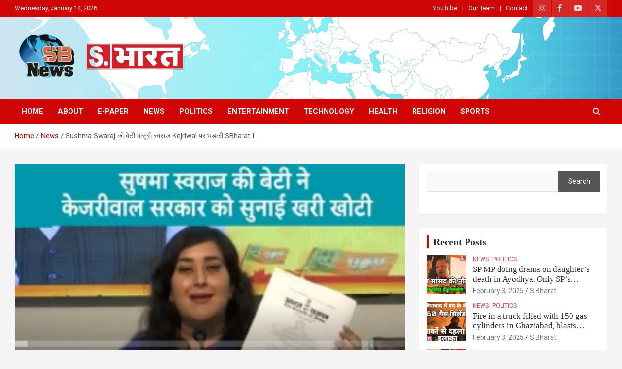

--- FILE ---
content_type: text/html; charset=UTF-8
request_url: https://sakriyabharat.com/sushma-swaraj-%E0%A4%95%E0%A5%80-%E0%A4%AC%E0%A5%87%E0%A4%9F%E0%A5%80-%E0%A4%AC%E0%A4%BE%E0%A4%82%E0%A4%B8%E0%A5%82%E0%A4%B0%E0%A5%80-%E0%A4%B8%E0%A5%8D%E0%A4%B5%E0%A4%B0%E0%A4%BE%E0%A4%9C-kejriwal/
body_size: 17684
content:
<!doctype html>
<html lang="en-US">
<head>
	<meta charset="UTF-8">
	<meta name="viewport" content="width=device-width, initial-scale=1, shrink-to-fit=no">
	<link rel="profile" href="https://gmpg.org/xfn/11">

	<title>Sushma Swaraj की बेटी बांसूरी स्वराज Kejriwal पर भड़की SBharat I &#8211; Sakriya Bharat</title>
<meta name='robots' content='max-image-preview:large' />
<link rel='dns-prefetch' href='//www.googletagmanager.com' />
<link rel='dns-prefetch' href='//fonts.googleapis.com' />
<link rel="alternate" type="application/rss+xml" title="Sakriya Bharat &raquo; Feed" href="https://sakriyabharat.com/feed/" />
<link rel="alternate" type="application/rss+xml" title="Sakriya Bharat &raquo; Comments Feed" href="https://sakriyabharat.com/comments/feed/" />
<link rel="alternate" type="application/rss+xml" title="Sakriya Bharat &raquo; Sushma Swaraj की बेटी बांसूरी स्वराज Kejriwal पर भड़की SBharat I Comments Feed" href="https://sakriyabharat.com/sushma-swaraj-%e0%a4%95%e0%a5%80-%e0%a4%ac%e0%a5%87%e0%a4%9f%e0%a5%80-%e0%a4%ac%e0%a4%be%e0%a4%82%e0%a4%b8%e0%a5%82%e0%a4%b0%e0%a5%80-%e0%a4%b8%e0%a5%8d%e0%a4%b5%e0%a4%b0%e0%a4%be%e0%a4%9c-kejriwal/feed/" />
<link rel="alternate" title="oEmbed (JSON)" type="application/json+oembed" href="https://sakriyabharat.com/wp-json/oembed/1.0/embed?url=https%3A%2F%2Fsakriyabharat.com%2Fsushma-swaraj-%25e0%25a4%2595%25e0%25a5%2580-%25e0%25a4%25ac%25e0%25a5%2587%25e0%25a4%259f%25e0%25a5%2580-%25e0%25a4%25ac%25e0%25a4%25be%25e0%25a4%2582%25e0%25a4%25b8%25e0%25a5%2582%25e0%25a4%25b0%25e0%25a5%2580-%25e0%25a4%25b8%25e0%25a5%258d%25e0%25a4%25b5%25e0%25a4%25b0%25e0%25a4%25be%25e0%25a4%259c-kejriwal%2F" />
<link rel="alternate" title="oEmbed (XML)" type="text/xml+oembed" href="https://sakriyabharat.com/wp-json/oembed/1.0/embed?url=https%3A%2F%2Fsakriyabharat.com%2Fsushma-swaraj-%25e0%25a4%2595%25e0%25a5%2580-%25e0%25a4%25ac%25e0%25a5%2587%25e0%25a4%259f%25e0%25a5%2580-%25e0%25a4%25ac%25e0%25a4%25be%25e0%25a4%2582%25e0%25a4%25b8%25e0%25a5%2582%25e0%25a4%25b0%25e0%25a5%2580-%25e0%25a4%25b8%25e0%25a5%258d%25e0%25a4%25b5%25e0%25a4%25b0%25e0%25a4%25be%25e0%25a4%259c-kejriwal%2F&#038;format=xml" />
<style id='wp-img-auto-sizes-contain-inline-css' type='text/css'>
img:is([sizes=auto i],[sizes^="auto," i]){contain-intrinsic-size:3000px 1500px}
/*# sourceURL=wp-img-auto-sizes-contain-inline-css */
</style>

<style id='wp-emoji-styles-inline-css' type='text/css'>

	img.wp-smiley, img.emoji {
		display: inline !important;
		border: none !important;
		box-shadow: none !important;
		height: 1em !important;
		width: 1em !important;
		margin: 0 0.07em !important;
		vertical-align: -0.1em !important;
		background: none !important;
		padding: 0 !important;
	}
/*# sourceURL=wp-emoji-styles-inline-css */
</style>
<link rel='stylesheet' id='wp-block-library-css' href='https://sakriyabharat.com/wp-includes/css/dist/block-library/style.min.css?ver=6.9' type='text/css' media='all' />
<style id='classic-theme-styles-inline-css' type='text/css'>
/*! This file is auto-generated */
.wp-block-button__link{color:#fff;background-color:#32373c;border-radius:9999px;box-shadow:none;text-decoration:none;padding:calc(.667em + 2px) calc(1.333em + 2px);font-size:1.125em}.wp-block-file__button{background:#32373c;color:#fff;text-decoration:none}
/*# sourceURL=/wp-includes/css/classic-themes.min.css */
</style>
<style id='global-styles-inline-css' type='text/css'>
:root{--wp--preset--aspect-ratio--square: 1;--wp--preset--aspect-ratio--4-3: 4/3;--wp--preset--aspect-ratio--3-4: 3/4;--wp--preset--aspect-ratio--3-2: 3/2;--wp--preset--aspect-ratio--2-3: 2/3;--wp--preset--aspect-ratio--16-9: 16/9;--wp--preset--aspect-ratio--9-16: 9/16;--wp--preset--color--black: #000000;--wp--preset--color--cyan-bluish-gray: #abb8c3;--wp--preset--color--white: #ffffff;--wp--preset--color--pale-pink: #f78da7;--wp--preset--color--vivid-red: #cf2e2e;--wp--preset--color--luminous-vivid-orange: #ff6900;--wp--preset--color--luminous-vivid-amber: #fcb900;--wp--preset--color--light-green-cyan: #7bdcb5;--wp--preset--color--vivid-green-cyan: #00d084;--wp--preset--color--pale-cyan-blue: #8ed1fc;--wp--preset--color--vivid-cyan-blue: #0693e3;--wp--preset--color--vivid-purple: #9b51e0;--wp--preset--gradient--vivid-cyan-blue-to-vivid-purple: linear-gradient(135deg,rgb(6,147,227) 0%,rgb(155,81,224) 100%);--wp--preset--gradient--light-green-cyan-to-vivid-green-cyan: linear-gradient(135deg,rgb(122,220,180) 0%,rgb(0,208,130) 100%);--wp--preset--gradient--luminous-vivid-amber-to-luminous-vivid-orange: linear-gradient(135deg,rgb(252,185,0) 0%,rgb(255,105,0) 100%);--wp--preset--gradient--luminous-vivid-orange-to-vivid-red: linear-gradient(135deg,rgb(255,105,0) 0%,rgb(207,46,46) 100%);--wp--preset--gradient--very-light-gray-to-cyan-bluish-gray: linear-gradient(135deg,rgb(238,238,238) 0%,rgb(169,184,195) 100%);--wp--preset--gradient--cool-to-warm-spectrum: linear-gradient(135deg,rgb(74,234,220) 0%,rgb(151,120,209) 20%,rgb(207,42,186) 40%,rgb(238,44,130) 60%,rgb(251,105,98) 80%,rgb(254,248,76) 100%);--wp--preset--gradient--blush-light-purple: linear-gradient(135deg,rgb(255,206,236) 0%,rgb(152,150,240) 100%);--wp--preset--gradient--blush-bordeaux: linear-gradient(135deg,rgb(254,205,165) 0%,rgb(254,45,45) 50%,rgb(107,0,62) 100%);--wp--preset--gradient--luminous-dusk: linear-gradient(135deg,rgb(255,203,112) 0%,rgb(199,81,192) 50%,rgb(65,88,208) 100%);--wp--preset--gradient--pale-ocean: linear-gradient(135deg,rgb(255,245,203) 0%,rgb(182,227,212) 50%,rgb(51,167,181) 100%);--wp--preset--gradient--electric-grass: linear-gradient(135deg,rgb(202,248,128) 0%,rgb(113,206,126) 100%);--wp--preset--gradient--midnight: linear-gradient(135deg,rgb(2,3,129) 0%,rgb(40,116,252) 100%);--wp--preset--font-size--small: 13px;--wp--preset--font-size--medium: 20px;--wp--preset--font-size--large: 36px;--wp--preset--font-size--x-large: 42px;--wp--preset--spacing--20: 0.44rem;--wp--preset--spacing--30: 0.67rem;--wp--preset--spacing--40: 1rem;--wp--preset--spacing--50: 1.5rem;--wp--preset--spacing--60: 2.25rem;--wp--preset--spacing--70: 3.38rem;--wp--preset--spacing--80: 5.06rem;--wp--preset--shadow--natural: 6px 6px 9px rgba(0, 0, 0, 0.2);--wp--preset--shadow--deep: 12px 12px 50px rgba(0, 0, 0, 0.4);--wp--preset--shadow--sharp: 6px 6px 0px rgba(0, 0, 0, 0.2);--wp--preset--shadow--outlined: 6px 6px 0px -3px rgb(255, 255, 255), 6px 6px rgb(0, 0, 0);--wp--preset--shadow--crisp: 6px 6px 0px rgb(0, 0, 0);}:where(.is-layout-flex){gap: 0.5em;}:where(.is-layout-grid){gap: 0.5em;}body .is-layout-flex{display: flex;}.is-layout-flex{flex-wrap: wrap;align-items: center;}.is-layout-flex > :is(*, div){margin: 0;}body .is-layout-grid{display: grid;}.is-layout-grid > :is(*, div){margin: 0;}:where(.wp-block-columns.is-layout-flex){gap: 2em;}:where(.wp-block-columns.is-layout-grid){gap: 2em;}:where(.wp-block-post-template.is-layout-flex){gap: 1.25em;}:where(.wp-block-post-template.is-layout-grid){gap: 1.25em;}.has-black-color{color: var(--wp--preset--color--black) !important;}.has-cyan-bluish-gray-color{color: var(--wp--preset--color--cyan-bluish-gray) !important;}.has-white-color{color: var(--wp--preset--color--white) !important;}.has-pale-pink-color{color: var(--wp--preset--color--pale-pink) !important;}.has-vivid-red-color{color: var(--wp--preset--color--vivid-red) !important;}.has-luminous-vivid-orange-color{color: var(--wp--preset--color--luminous-vivid-orange) !important;}.has-luminous-vivid-amber-color{color: var(--wp--preset--color--luminous-vivid-amber) !important;}.has-light-green-cyan-color{color: var(--wp--preset--color--light-green-cyan) !important;}.has-vivid-green-cyan-color{color: var(--wp--preset--color--vivid-green-cyan) !important;}.has-pale-cyan-blue-color{color: var(--wp--preset--color--pale-cyan-blue) !important;}.has-vivid-cyan-blue-color{color: var(--wp--preset--color--vivid-cyan-blue) !important;}.has-vivid-purple-color{color: var(--wp--preset--color--vivid-purple) !important;}.has-black-background-color{background-color: var(--wp--preset--color--black) !important;}.has-cyan-bluish-gray-background-color{background-color: var(--wp--preset--color--cyan-bluish-gray) !important;}.has-white-background-color{background-color: var(--wp--preset--color--white) !important;}.has-pale-pink-background-color{background-color: var(--wp--preset--color--pale-pink) !important;}.has-vivid-red-background-color{background-color: var(--wp--preset--color--vivid-red) !important;}.has-luminous-vivid-orange-background-color{background-color: var(--wp--preset--color--luminous-vivid-orange) !important;}.has-luminous-vivid-amber-background-color{background-color: var(--wp--preset--color--luminous-vivid-amber) !important;}.has-light-green-cyan-background-color{background-color: var(--wp--preset--color--light-green-cyan) !important;}.has-vivid-green-cyan-background-color{background-color: var(--wp--preset--color--vivid-green-cyan) !important;}.has-pale-cyan-blue-background-color{background-color: var(--wp--preset--color--pale-cyan-blue) !important;}.has-vivid-cyan-blue-background-color{background-color: var(--wp--preset--color--vivid-cyan-blue) !important;}.has-vivid-purple-background-color{background-color: var(--wp--preset--color--vivid-purple) !important;}.has-black-border-color{border-color: var(--wp--preset--color--black) !important;}.has-cyan-bluish-gray-border-color{border-color: var(--wp--preset--color--cyan-bluish-gray) !important;}.has-white-border-color{border-color: var(--wp--preset--color--white) !important;}.has-pale-pink-border-color{border-color: var(--wp--preset--color--pale-pink) !important;}.has-vivid-red-border-color{border-color: var(--wp--preset--color--vivid-red) !important;}.has-luminous-vivid-orange-border-color{border-color: var(--wp--preset--color--luminous-vivid-orange) !important;}.has-luminous-vivid-amber-border-color{border-color: var(--wp--preset--color--luminous-vivid-amber) !important;}.has-light-green-cyan-border-color{border-color: var(--wp--preset--color--light-green-cyan) !important;}.has-vivid-green-cyan-border-color{border-color: var(--wp--preset--color--vivid-green-cyan) !important;}.has-pale-cyan-blue-border-color{border-color: var(--wp--preset--color--pale-cyan-blue) !important;}.has-vivid-cyan-blue-border-color{border-color: var(--wp--preset--color--vivid-cyan-blue) !important;}.has-vivid-purple-border-color{border-color: var(--wp--preset--color--vivid-purple) !important;}.has-vivid-cyan-blue-to-vivid-purple-gradient-background{background: var(--wp--preset--gradient--vivid-cyan-blue-to-vivid-purple) !important;}.has-light-green-cyan-to-vivid-green-cyan-gradient-background{background: var(--wp--preset--gradient--light-green-cyan-to-vivid-green-cyan) !important;}.has-luminous-vivid-amber-to-luminous-vivid-orange-gradient-background{background: var(--wp--preset--gradient--luminous-vivid-amber-to-luminous-vivid-orange) !important;}.has-luminous-vivid-orange-to-vivid-red-gradient-background{background: var(--wp--preset--gradient--luminous-vivid-orange-to-vivid-red) !important;}.has-very-light-gray-to-cyan-bluish-gray-gradient-background{background: var(--wp--preset--gradient--very-light-gray-to-cyan-bluish-gray) !important;}.has-cool-to-warm-spectrum-gradient-background{background: var(--wp--preset--gradient--cool-to-warm-spectrum) !important;}.has-blush-light-purple-gradient-background{background: var(--wp--preset--gradient--blush-light-purple) !important;}.has-blush-bordeaux-gradient-background{background: var(--wp--preset--gradient--blush-bordeaux) !important;}.has-luminous-dusk-gradient-background{background: var(--wp--preset--gradient--luminous-dusk) !important;}.has-pale-ocean-gradient-background{background: var(--wp--preset--gradient--pale-ocean) !important;}.has-electric-grass-gradient-background{background: var(--wp--preset--gradient--electric-grass) !important;}.has-midnight-gradient-background{background: var(--wp--preset--gradient--midnight) !important;}.has-small-font-size{font-size: var(--wp--preset--font-size--small) !important;}.has-medium-font-size{font-size: var(--wp--preset--font-size--medium) !important;}.has-large-font-size{font-size: var(--wp--preset--font-size--large) !important;}.has-x-large-font-size{font-size: var(--wp--preset--font-size--x-large) !important;}
:where(.wp-block-post-template.is-layout-flex){gap: 1.25em;}:where(.wp-block-post-template.is-layout-grid){gap: 1.25em;}
:where(.wp-block-term-template.is-layout-flex){gap: 1.25em;}:where(.wp-block-term-template.is-layout-grid){gap: 1.25em;}
:where(.wp-block-columns.is-layout-flex){gap: 2em;}:where(.wp-block-columns.is-layout-grid){gap: 2em;}
:root :where(.wp-block-pullquote){font-size: 1.5em;line-height: 1.6;}
/*# sourceURL=global-styles-inline-css */
</style>
<link rel='stylesheet' id='bootstrap-style-css' href='https://sakriyabharat.com/wp-content/themes/newscard/assets/library/bootstrap/css/bootstrap.min.css?ver=4.0.0' type='text/css' media='all' />
<link rel='stylesheet' id='font-awesome-style-css' href='https://sakriyabharat.com/wp-content/themes/newscard/assets/library/font-awesome/css/all.min.css?ver=6.9' type='text/css' media='all' />
<link rel='stylesheet' id='newscard-google-fonts-css' href='//fonts.googleapis.com/css?family=Roboto%3A100%2C300%2C300i%2C400%2C400i%2C500%2C500i%2C700%2C700i&#038;ver=6.9' type='text/css' media='all' />
<link rel='stylesheet' id='newscard-style-css' href='https://sakriyabharat.com/wp-content/themes/newscard/style.css?ver=6.9' type='text/css' media='all' />
<script type="text/javascript" src="https://sakriyabharat.com/wp-includes/js/jquery/jquery.min.js?ver=3.7.1" id="jquery-core-js"></script>
<script type="text/javascript" src="https://sakriyabharat.com/wp-includes/js/jquery/jquery-migrate.min.js?ver=3.4.1" id="jquery-migrate-js"></script>

<!-- Google tag (gtag.js) snippet added by Site Kit -->
<!-- Google Analytics snippet added by Site Kit -->
<script type="text/javascript" src="https://www.googletagmanager.com/gtag/js?id=GT-P85K3HK" id="google_gtagjs-js" async></script>
<script type="text/javascript" id="google_gtagjs-js-after">
/* <![CDATA[ */
window.dataLayer = window.dataLayer || [];function gtag(){dataLayer.push(arguments);}
gtag("set","linker",{"domains":["sakriyabharat.com"]});
gtag("js", new Date());
gtag("set", "developer_id.dZTNiMT", true);
gtag("config", "GT-P85K3HK");
//# sourceURL=google_gtagjs-js-after
/* ]]> */
</script>
<link rel="https://api.w.org/" href="https://sakriyabharat.com/wp-json/" /><link rel="alternate" title="JSON" type="application/json" href="https://sakriyabharat.com/wp-json/wp/v2/posts/572" /><link rel="EditURI" type="application/rsd+xml" title="RSD" href="https://sakriyabharat.com/xmlrpc.php?rsd" />
<meta name="generator" content="WordPress 6.9" />
<link rel="canonical" href="https://sakriyabharat.com/sushma-swaraj-%e0%a4%95%e0%a5%80-%e0%a4%ac%e0%a5%87%e0%a4%9f%e0%a5%80-%e0%a4%ac%e0%a4%be%e0%a4%82%e0%a4%b8%e0%a5%82%e0%a4%b0%e0%a5%80-%e0%a4%b8%e0%a5%8d%e0%a4%b5%e0%a4%b0%e0%a4%be%e0%a4%9c-kejriwal/" />
<link rel='shortlink' href='https://sakriyabharat.com/?p=572' />
<meta name="generator" content="Site Kit by Google 1.170.0" /><link rel="pingback" href="https://sakriyabharat.com/xmlrpc.php"><meta name="generator" content="Elementor 3.34.1; features: additional_custom_breakpoints; settings: css_print_method-external, google_font-enabled, font_display-swap">
			<style>
				.e-con.e-parent:nth-of-type(n+4):not(.e-lazyloaded):not(.e-no-lazyload),
				.e-con.e-parent:nth-of-type(n+4):not(.e-lazyloaded):not(.e-no-lazyload) * {
					background-image: none !important;
				}
				@media screen and (max-height: 1024px) {
					.e-con.e-parent:nth-of-type(n+3):not(.e-lazyloaded):not(.e-no-lazyload),
					.e-con.e-parent:nth-of-type(n+3):not(.e-lazyloaded):not(.e-no-lazyload) * {
						background-image: none !important;
					}
				}
				@media screen and (max-height: 640px) {
					.e-con.e-parent:nth-of-type(n+2):not(.e-lazyloaded):not(.e-no-lazyload),
					.e-con.e-parent:nth-of-type(n+2):not(.e-lazyloaded):not(.e-no-lazyload) * {
						background-image: none !important;
					}
				}
			</style>
					<style type="text/css">
					.site-title,
			.site-description {
				position: absolute;
				clip: rect(1px, 1px, 1px, 1px);
			}
				</style>
		<link rel="icon" href="https://sakriyabharat.com/wp-content/uploads/2023/01/cropped-sbharatlogo-removebg-preview-32x32.png" sizes="32x32" />
<link rel="icon" href="https://sakriyabharat.com/wp-content/uploads/2023/01/cropped-sbharatlogo-removebg-preview-192x192.png" sizes="192x192" />
<link rel="apple-touch-icon" href="https://sakriyabharat.com/wp-content/uploads/2023/01/cropped-sbharatlogo-removebg-preview-180x180.png" />
<meta name="msapplication-TileImage" content="https://sakriyabharat.com/wp-content/uploads/2023/01/cropped-sbharatlogo-removebg-preview-270x270.png" />
		<style type="text/css" id="wp-custom-css">
			/*** Top Bar ***/
.info-bar {
    background-color: #D00606;
}

.info-bar ul li, .info-bar .social-profiles ul li a, .info-bar .infobar-links ul li a {
    color: #fff;
}


/*** Nav Bar BG Color ***/
.navigation-bar {
    background-color: #D00606!important;
}

/*** Home - Titles ***/
h3.stories-title, .stories-title {
    border-left: 4px solid #D00606;
}

/*** Home - Post Titles ***/
.post-boxed .entry-title, .post-block .entry-title, .post-boxed.main-post.inlined .entry-title {
    font-weight: 400;
}

/*** Home - Widget Titles ***/
.widget-title {
	border-left: 4px solid #D00606;
}


/*** Home - Just Img ***/
.post-img-wrap .entry-meta .cat-links a {
    background-color: mediumslateblue;
}

/*** Home - Img + Title ***/
.post-img-wrap + .entry-header .entry-meta .cat-links a {
	background-color: #ef3f49;
}

/*** Home - Cat Text ***/
.entry-meta .cat-links a {
	color: #ef3f49;
}

/*** Home - Search Button ***/
.btn-theme {
	background-color: mediumslateblue;
}

/*** Single Posts - Body & Title ***/
.entry-content p {
    line-height: 1.8;
    margin-bottom: 15px;
    font-family: poppins;
	  font-weight:300;
		color: #000;
    font-size: 1em;
}

.entry-header h1.entry-title {
    font-size: 35px;
    font-weight: 500;
    color: #333333;
    margin: 0 0 10px;
    font-family: lato;
}
h1, h2, h3, h4, h5, h6 {
		font-family: lato;
}

/*** Category Page Post Title***/

.entry-header h2.entry-title {
    font-size: 20px;
		line-height: 1.3em;
		font-weight: 500;
	color: #333333; }

/*** Sidebar ***/
.post-boxed.inlined .entry-title, .post-block .entry-title {
    line-height: 1.2;
    font-weight: 400;
    font-size: 17px;
}

.post-col .entry-meta .cat-links a {
    font-weight: 400;
    font-size: 12px;
}
/*** Mobile Nav Bar ***/
@media (max-width: 767px) {
.navigation-bar {
    background-color: #D00606;
}
}
		</style>
		</head>

<body class="wp-singular post-template-default single single-post postid-572 single-format-standard wp-custom-logo wp-theme-newscard theme-body group-blog entry-title-ellipsis elementor-default elementor-kit-82">

<div id="page" class="site">
	<a class="skip-link screen-reader-text" href="#content">Skip to content</a>
	
	<header id="masthead" class="site-header">
					<div class="info-bar infobar-links-on">
				<div class="container">
					<div class="row gutter-10">
						<div class="col col-sm contact-section">
							<div class="date">
								<ul><li>Wednesday, January 14, 2026</li></ul>
							</div>
						</div><!-- .contact-section -->

													<div class="col-auto social-profiles order-md-3">
								
		<ul class="clearfix">
							<li><a target="_blank" rel="noopener noreferrer" href="https://www.instagram.com/sakriyabharatofficial/"></a></li>
							<li><a target="_blank" rel="noopener noreferrer" href="https://www.facebook.com/SakriyaBharatOfficial"></a></li>
							<li><a target="_blank" rel="noopener noreferrer" href="https://www.youtube.com/@Sakriya.Bharat"></a></li>
							<li><a target="_blank" rel="noopener noreferrer" href="https://twitter.com/SakriyaBharat_"></a></li>
					</ul>
								</div><!-- .social-profile -->
													<div class="col-md-auto infobar-links order-md-2">
								<button class="infobar-links-menu-toggle">Responsive Menu</button>
								<ul class="clearfix"><li id="menu-item-96" class="menu-item menu-item-type-custom menu-item-object-custom menu-item-96"><a href="https://www.youtube.com/@Sakriya.Bharat">YouTube</a></li>
<li id="menu-item-97" class="menu-item menu-item-type-custom menu-item-object-custom menu-item-97"><a href="https://sakriyabharat.com/team/">Our Team</a></li>
<li id="menu-item-98" class="menu-item menu-item-type-custom menu-item-object-custom menu-item-98"><a href="https://sakriyabharat.com/contact/">Contact</a></li>
</ul>							</div><!-- .infobar-links -->
											</div><!-- .row -->
          		</div><!-- .container -->
        	</div><!-- .infobar -->
        		<nav class="navbar navbar-expand-lg d-block">
			<div class="navbar-head navbar-bg-set header-overlay-light"  style="background-image:url('https://sakriyabharat.com/wp-content/uploads/2023/01/earth-map-linear-composition_1284-34070.webp');">
				<div class="container">
					<div class="row navbar-head-row align-items-center">
						<div class="col-lg-4">
							<div class="site-branding navbar-brand">
								<a href="https://sakriyabharat.com/" class="custom-logo-link" rel="home"><img fetchpriority="high" width="935" height="267" src="https://sakriyabharat.com/wp-content/uploads/2023/01/sb_logo-removebg-preview.png" class="custom-logo" alt="Sakriya Bharat" decoding="async" srcset="https://sakriyabharat.com/wp-content/uploads/2023/01/sb_logo-removebg-preview.png 935w, https://sakriyabharat.com/wp-content/uploads/2023/01/sb_logo-removebg-preview-300x86.png 300w, https://sakriyabharat.com/wp-content/uploads/2023/01/sb_logo-removebg-preview-768x219.png 768w" sizes="(max-width: 935px) 100vw, 935px" /></a>									<h2 class="site-title"><a href="https://sakriyabharat.com/" rel="home">Sakriya Bharat</a></h2>
															</div><!-- .site-branding .navbar-brand -->
						</div>
											</div><!-- .row -->
				</div><!-- .container -->
			</div><!-- .navbar-head -->
			<div class="navigation-bar">
				<div class="navigation-bar-top">
					<div class="container">
						<button class="navbar-toggler menu-toggle" type="button" data-toggle="collapse" data-target="#navbarCollapse" aria-controls="navbarCollapse" aria-expanded="false" aria-label="Toggle navigation"></button>
						<span class="search-toggle"></span>
					</div><!-- .container -->
					<div class="search-bar">
						<div class="container">
							<div class="search-block off">
								<form action="https://sakriyabharat.com/" method="get" class="search-form">
	<label class="assistive-text"> Search </label>
	<div class="input-group">
		<input type="search" value="" placeholder="Search" class="form-control s" name="s">
		<div class="input-group-prepend">
			<button class="btn btn-theme">Search</button>
		</div>
	</div>
</form><!-- .search-form -->
							</div><!-- .search-box -->
						</div><!-- .container -->
					</div><!-- .search-bar -->
				</div><!-- .navigation-bar-top -->
				<div class="navbar-main">
					<div class="container">
						<div class="collapse navbar-collapse" id="navbarCollapse">
							<div id="site-navigation" class="main-navigation nav-uppercase" role="navigation">
								<ul class="nav-menu navbar-nav d-lg-block"><li id="menu-item-90" class="menu-item menu-item-type-post_type menu-item-object-page menu-item-home menu-item-90"><a href="https://sakriyabharat.com/">Home</a></li>
<li id="menu-item-91" class="menu-item menu-item-type-post_type menu-item-object-page menu-item-91"><a href="https://sakriyabharat.com/about/">About</a></li>
<li id="menu-item-92" class="menu-item menu-item-type-post_type menu-item-object-page menu-item-92"><a href="https://sakriyabharat.com/e-paper/">E-Paper</a></li>
<li id="menu-item-83" class="menu-item menu-item-type-taxonomy menu-item-object-category current-post-ancestor current-menu-parent current-post-parent menu-item-83"><a href="https://sakriyabharat.com/category/news/">News</a></li>
<li id="menu-item-88" class="menu-item menu-item-type-taxonomy menu-item-object-category current-post-ancestor current-menu-parent current-post-parent menu-item-88"><a href="https://sakriyabharat.com/category/politics/">Politics</a></li>
<li id="menu-item-84" class="menu-item menu-item-type-taxonomy menu-item-object-category menu-item-84"><a href="https://sakriyabharat.com/category/entertainment/">Entertainment</a></li>
<li id="menu-item-85" class="menu-item menu-item-type-taxonomy menu-item-object-category menu-item-85"><a href="https://sakriyabharat.com/category/technology/">Technology</a></li>
<li id="menu-item-86" class="menu-item menu-item-type-taxonomy menu-item-object-category menu-item-86"><a href="https://sakriyabharat.com/category/health/">Health</a></li>
<li id="menu-item-87" class="menu-item menu-item-type-taxonomy menu-item-object-category menu-item-87"><a href="https://sakriyabharat.com/category/religion/">Religion</a></li>
<li id="menu-item-89" class="menu-item menu-item-type-taxonomy menu-item-object-category menu-item-89"><a href="https://sakriyabharat.com/category/sports/">Sports</a></li>
</ul>							</div><!-- #site-navigation .main-navigation -->
						</div><!-- .navbar-collapse -->
						<div class="nav-search">
							<span class="search-toggle"></span>
						</div><!-- .nav-search -->
					</div><!-- .container -->
				</div><!-- .navbar-main -->
			</div><!-- .navigation-bar -->
		</nav><!-- .navbar -->

		
		
					<div id="breadcrumb">
				<div class="container">
					<div role="navigation" aria-label="Breadcrumbs" class="breadcrumb-trail breadcrumbs" itemprop="breadcrumb"><ul class="trail-items" itemscope itemtype="http://schema.org/BreadcrumbList"><meta name="numberOfItems" content="3" /><meta name="itemListOrder" content="Ascending" /><li itemprop="itemListElement" itemscope itemtype="http://schema.org/ListItem" class="trail-item trail-begin"><a href="https://sakriyabharat.com/" rel="home" itemprop="item"><span itemprop="name">Home</span></a><meta itemprop="position" content="1" /></li><li itemprop="itemListElement" itemscope itemtype="http://schema.org/ListItem" class="trail-item"><a href="https://sakriyabharat.com/category/news/" itemprop="item"><span itemprop="name">News</span></a><meta itemprop="position" content="2" /></li><li itemprop="itemListElement" itemscope itemtype="http://schema.org/ListItem" class="trail-item trail-end"><span itemprop="name">Sushma Swaraj की बेटी बांसूरी स्वराज Kejriwal पर भड़की SBharat I</span><meta itemprop="position" content="3" /></li></ul></div>				</div>
			</div><!-- .breadcrumb -->
			</header><!-- #masthead --><div id="content" class="site-content">
	<div class="container">
		<div class="row justify-content-center site-content-row">
			<div id="primary" class="content-area col-lg-8">
				<main id="main" class="site-main">

						<div class="post-572 post type-post status-publish format-standard has-post-thumbnail hentry category-news category-politics tag-basuri-savraj tag-hindinews tag-latestnews tag-sakriyabharat tag-sbharat">

		
					<figure class="post-featured-image page-single-img-wrap">
						<div class="post-img" style="background-image: url('https://sakriyabharat.com/wp-content/uploads/2023/10/gh.png');"></div>
											</figure><!-- .post-featured-image .page-single-img-wrap -->

				
				<div class="entry-meta category-meta">
					<div class="cat-links"><a href="https://sakriyabharat.com/category/news/" rel="category tag">News</a> <a href="https://sakriyabharat.com/category/politics/" rel="category tag">Politics</a></div>
				</div><!-- .entry-meta -->

			
					<header class="entry-header">
				<h1 class="entry-title">Sushma Swaraj की बेटी बांसूरी स्वराज Kejriwal पर भड़की SBharat I</h1>
									<div class="entry-meta">
						<div class="date"><a href="https://sakriyabharat.com/sushma-swaraj-%e0%a4%95%e0%a5%80-%e0%a4%ac%e0%a5%87%e0%a4%9f%e0%a5%80-%e0%a4%ac%e0%a4%be%e0%a4%82%e0%a4%b8%e0%a5%82%e0%a4%b0%e0%a5%80-%e0%a4%b8%e0%a5%8d%e0%a4%b5%e0%a4%b0%e0%a4%be%e0%a4%9c-kejriwal/" title="Sushma Swaraj की बेटी बांसूरी स्वराज Kejriwal पर भड़की SBharat I">October 5, 2023</a> </div> <div class="by-author vcard author"><a href="https://sakriyabharat.com/author/s-bharat/">S Bharat</a> </div>											</div><!-- .entry-meta -->
								</header>
				<div class="entry-content">
			
<p>Sushma Swaraj की बेटी बांसूरी स्वराज Kejriwal पर भड़की SBharat I <a href="https://www.youtube.com/hashtag/bansuriswaran">#BansuriSwaran</a><a href="https://www.youtube.com/hashtag/sushmaswaraj">#Sushmaswaraj</a><a href="https://www.youtube.com/hashtag/arvindkejriwal">#arvindkejriwal</a><a href="https://www.youtube.com/hashtag/sbharat">#sbharat</a><a href="https://www.youtube.com/hashtag/sakriyabharat">#sakriyabharat</a><a href="https://www.youtube.com/hashtag/hindinews">#hindinews</a><a href="https://www.youtube.com/hashtag/latestnews">#latestnews</a><a href="https://www.youtube.com/hashtag/ajayrajput">#ajayrajput</a><a href="https://www.youtube.com/@Sakriya.Bharat">S.BHARAT</a></p>



<figure class="wp-block-embed is-type-video is-provider-youtube wp-block-embed-youtube wp-embed-aspect-16-9 wp-has-aspect-ratio"><div class="wp-block-embed__wrapper">
<iframe title="Sushma Swaraj की बेटी बांसूरी स्वराज Kejriwal पर भड़की SBharat I" width="1110" height="624" src="https://www.youtube.com/embed/J4VZ6Yo4ZJE?start=15&#038;feature=oembed" frameborder="0" allow="accelerometer; autoplay; clipboard-write; encrypted-media; gyroscope; picture-in-picture; web-share" allowfullscreen></iframe>
</div></figure>
		</div><!-- entry-content -->

		<footer class="entry-meta"><span class="tag-links"><span class="label">Tags:</span> <a href="https://sakriyabharat.com/tag/basuri-savraj/" rel="tag">basuri savraj</a>, <a href="https://sakriyabharat.com/tag/hindinews/" rel="tag">hindinews</a>, <a href="https://sakriyabharat.com/tag/latestnews/" rel="tag">latestnews</a>, <a href="https://sakriyabharat.com/tag/sakriyabharat/" rel="tag">sakriyabharat</a>, <a href="https://sakriyabharat.com/tag/sbharat/" rel="tag">sbharat</a></span><!-- .tag-links --></footer><!-- .entry-meta -->	</div><!-- .post-572 -->

	<nav class="navigation post-navigation" aria-label="Posts">
		<h2 class="screen-reader-text">Post navigation</h2>
		<div class="nav-links"><div class="nav-previous"><a href="https://sakriyabharat.com/delhi-service-bill-rajya-sabha-%e0%a4%a6%e0%a4%bf%e0%a4%b2%e0%a5%8d%e0%a4%b2%e0%a5%80-%e0%a4%9f%e0%a5%87%e0%a4%b8%e0%a5%8d%e0%a4%9f-%e0%a4%ae%e0%a5%87%e0%a4%82-%e0%a4%ae%e0%a5%8b%e0%a4%a6%e0%a5%80/" rel="prev">Delhi Service Bill Rajya Sabha : दिल्ली टेस्ट में मोदी पास, विपक्ष फिर निराश I SBharat I Amit Shah I</a></div><div class="nav-next"><a href="https://sakriyabharat.com/%e0%a4%a6%e0%a5%87%e0%a4%b6-%e0%a4%95%e0%a5%87-%e0%a4%b5%e0%a4%bf%e0%a4%95%e0%a4%be%e0%a4%b8-%e0%a4%95%e0%a4%be%e0%a4%b0%e0%a5%8d%e0%a4%af%e0%a5%8b%e0%a4%82-%e0%a4%95%e0%a5%87-%e0%a4%b2%e0%a4%bf/" rel="next">देश के विकास कार्यों के लिए जरूरी, वन नेशन-वन इलेक्शन के समर्थन में सीएम योगी I SBharat I</a></div></div>
	</nav>
<div id="comments" class="comments-area">

		<div id="respond" class="comment-respond">
		<h3 id="reply-title" class="comment-reply-title">Leave a Reply <small><a rel="nofollow" id="cancel-comment-reply-link" href="/sushma-swaraj-%E0%A4%95%E0%A5%80-%E0%A4%AC%E0%A5%87%E0%A4%9F%E0%A5%80-%E0%A4%AC%E0%A4%BE%E0%A4%82%E0%A4%B8%E0%A5%82%E0%A4%B0%E0%A5%80-%E0%A4%B8%E0%A5%8D%E0%A4%B5%E0%A4%B0%E0%A4%BE%E0%A4%9C-kejriwal/#respond" style="display:none;">Cancel reply</a></small></h3><form action="https://sakriyabharat.com/wp-comments-post.php" method="post" id="commentform" class="comment-form"><p class="comment-notes"><span id="email-notes">Your email address will not be published.</span> <span class="required-field-message">Required fields are marked <span class="required">*</span></span></p><p class="comment-form-comment"><label for="comment">Comment <span class="required">*</span></label> <textarea id="comment" name="comment" cols="45" rows="8" maxlength="65525" required></textarea></p><p class="comment-form-author"><label for="author">Name <span class="required">*</span></label> <input id="author" name="author" type="text" value="" size="30" maxlength="245" autocomplete="name" required /></p>
<p class="comment-form-email"><label for="email">Email <span class="required">*</span></label> <input id="email" name="email" type="email" value="" size="30" maxlength="100" aria-describedby="email-notes" autocomplete="email" required /></p>
<p class="comment-form-url"><label for="url">Website</label> <input id="url" name="url" type="url" value="" size="30" maxlength="200" autocomplete="url" /></p>
<p class="comment-form-cookies-consent"><input id="wp-comment-cookies-consent" name="wp-comment-cookies-consent" type="checkbox" value="yes" /> <label for="wp-comment-cookies-consent">Save my name, email, and website in this browser for the next time I comment.</label></p>
<p class="form-submit"><input name="submit" type="submit" id="submit" class="submit" value="Post Comment" /> <input type='hidden' name='comment_post_ID' value='572' id='comment_post_ID' />
<input type='hidden' name='comment_parent' id='comment_parent' value='0' />
</p></form>	</div><!-- #respond -->
	
</div><!-- #comments -->

				</main><!-- #main -->
			</div><!-- #primary -->
			
<aside id="secondary" class="col-lg-4 widget-area" role="complementary">
	<div class="sticky-sidebar">
		<section id="block-19" class="widget widget_block widget_search"><form role="search" method="get" action="https://sakriyabharat.com/" class="wp-block-search__button-outside wp-block-search__text-button wp-block-search"    ><label class="wp-block-search__label screen-reader-text" for="wp-block-search__input-1" >Search</label><div class="wp-block-search__inside-wrapper" ><input class="wp-block-search__input" id="wp-block-search__input-1" placeholder="" value="" type="search" name="s" required /><button aria-label="Search" class="wp-block-search__button wp-element-button" type="submit" >Search</button></div></form></section><section id="newscard_recent_posts-7" class="widget newscard-widget-recent-posts">
		<h3 class="widget-title">				<a href="https://sakriyabharat.com/sushma-swaraj-%e0%a4%95%e0%a5%80-%e0%a4%ac%e0%a5%87%e0%a4%9f%e0%a5%80-%e0%a4%ac%e0%a4%be%e0%a4%82%e0%a4%b8%e0%a5%82%e0%a4%b0%e0%a5%80-%e0%a4%b8%e0%a5%8d%e0%a4%b5%e0%a4%b0%e0%a4%be%e0%a4%9c-kejriwal/">Recent Posts</a>
			</h3>			<div class="row gutter-parent-14">
										<div class="col-md-6 post-col">
							<div class="post-boxed inlined clearfix">
																	<div class="post-img-wrap">
										<a href="https://sakriyabharat.com/sp-mp-doing-drama-on-daughters-death-in-ayodhya-only-sps-scoundrel-will-be-involved-in-this-too-sbharat/" class="post-img" style="background-image: url('https://sakriyabharat.com/wp-content/uploads/2025/02/123-300x169.webp');"></a>
									</div>
																<div class="post-content">
									<div class="entry-meta category-meta">
										<div class="cat-links"><a href="https://sakriyabharat.com/category/news/" rel="category tag">News</a> <a href="https://sakriyabharat.com/category/politics/" rel="category tag">Politics</a></div>
									</div><!-- .entry-meta -->
									<h3 class="entry-title"><a href="https://sakriyabharat.com/sp-mp-doing-drama-on-daughters-death-in-ayodhya-only-sps-scoundrel-will-be-involved-in-this-too-sbharat/">SP MP doing drama on daughter&#8217;s death in Ayodhya. Only SP&#8217;s scoundrel will be involved in this too @SBharat</a></h3>									<div class="entry-meta">
										<div class="date"><a href="https://sakriyabharat.com/sp-mp-doing-drama-on-daughters-death-in-ayodhya-only-sps-scoundrel-will-be-involved-in-this-too-sbharat/" title="SP MP doing drama on daughter&#8217;s death in Ayodhya. Only SP&#8217;s scoundrel will be involved in this too @SBharat">February 3, 2025</a> </div> <div class="by-author vcard author"><a href="https://sakriyabharat.com/author/drsumitkumarrajput/">S Bharat</a> </div>									</div>
								</div>
							</div><!-- post-boxed -->
						</div><!-- col-md-6 -->
												<div class="col-md-6 post-col">
							<div class="post-boxed inlined clearfix">
																	<div class="post-img-wrap">
										<a href="https://sakriyabharat.com/fire-in-a-truck-filled-with-150-gas-cylinders-in-ghaziabad-blasts-continued-for-30-minutes-people-left-their-homes-and-ran-away-sbharat/" class="post-img" style="background-image: url('https://sakriyabharat.com/wp-content/uploads/2025/02/16-300x169.webp');"></a>
									</div>
																<div class="post-content">
									<div class="entry-meta category-meta">
										<div class="cat-links"><a href="https://sakriyabharat.com/category/news/" rel="category tag">News</a> <a href="https://sakriyabharat.com/category/politics/" rel="category tag">Politics</a></div>
									</div><!-- .entry-meta -->
									<h3 class="entry-title"><a href="https://sakriyabharat.com/fire-in-a-truck-filled-with-150-gas-cylinders-in-ghaziabad-blasts-continued-for-30-minutes-people-left-their-homes-and-ran-away-sbharat/">Fire in a truck filled with 150 gas cylinders in Ghaziabad, blasts continued for 30 minutes, people left their homes and ran away @SBharat</a></h3>									<div class="entry-meta">
										<div class="date"><a href="https://sakriyabharat.com/fire-in-a-truck-filled-with-150-gas-cylinders-in-ghaziabad-blasts-continued-for-30-minutes-people-left-their-homes-and-ran-away-sbharat/" title="Fire in a truck filled with 150 gas cylinders in Ghaziabad, blasts continued for 30 minutes, people left their homes and ran away @SBharat">February 3, 2025</a> </div> <div class="by-author vcard author"><a href="https://sakriyabharat.com/author/drsumitkumarrajput/">S Bharat</a> </div>									</div>
								</div>
							</div><!-- post-boxed -->
						</div><!-- col-md-6 -->
												<div class="col-md-6 post-col">
							<div class="post-boxed inlined clearfix">
																	<div class="post-img-wrap">
										<a href="https://sakriyabharat.com/ayodhya-awadhesh-prasad-cried-bitterly-in-the-press-conference-then-i-will-resign-as-mp-sbharat/" class="post-img" style="background-image: url('https://sakriyabharat.com/wp-content/uploads/2025/02/145-300x169.jpg');"></a>
									</div>
																<div class="post-content">
									<div class="entry-meta category-meta">
										<div class="cat-links"><a href="https://sakriyabharat.com/category/news/" rel="category tag">News</a> <a href="https://sakriyabharat.com/category/politics/" rel="category tag">Politics</a></div>
									</div><!-- .entry-meta -->
									<h3 class="entry-title"><a href="https://sakriyabharat.com/ayodhya-awadhesh-prasad-cried-bitterly-in-the-press-conference-then-i-will-resign-as-mp-sbharat/">Ayodhya: Awadhesh Prasad cried bitterly in the press conference, &#8216;Then I will resign as MP&#8217; @SBharat</a></h3>									<div class="entry-meta">
										<div class="date"><a href="https://sakriyabharat.com/ayodhya-awadhesh-prasad-cried-bitterly-in-the-press-conference-then-i-will-resign-as-mp-sbharat/" title="Ayodhya: Awadhesh Prasad cried bitterly in the press conference, &#8216;Then I will resign as MP&#8217; @SBharat">February 3, 2025</a> </div> <div class="by-author vcard author"><a href="https://sakriyabharat.com/author/drsumitkumarrajput/">S Bharat</a> </div>									</div>
								</div>
							</div><!-- post-boxed -->
						</div><!-- col-md-6 -->
												<div class="col-md-6 post-col">
							<div class="post-boxed inlined clearfix">
																	<div class="post-img-wrap">
										<a href="https://sakriyabharat.com/first-show-me-by-drinking-yamuna-jis-water-came-in-wagonr-and-directly-entered-sheeshmahal-kejriwal-rahul-gandhi/" class="post-img" style="background-image: url('https://sakriyabharat.com/wp-content/uploads/2025/02/14-300x169.webp');"></a>
									</div>
																<div class="post-content">
									<div class="entry-meta category-meta">
										<div class="cat-links"><a href="https://sakriyabharat.com/category/news/" rel="category tag">News</a> <a href="https://sakriyabharat.com/category/politics/" rel="category tag">Politics</a></div>
									</div><!-- .entry-meta -->
									<h3 class="entry-title"><a href="https://sakriyabharat.com/first-show-me-by-drinking-yamuna-jis-water-came-in-wagonr-and-directly-entered-sheeshmahal-kejriwal-rahul-gandhi/">First show me by drinking Yamuna ji&#8217;s water, came in WagonR and directly entered Sheeshmahal, Kejriwal- Rahul Gandhi</a></h3>									<div class="entry-meta">
										<div class="date"><a href="https://sakriyabharat.com/first-show-me-by-drinking-yamuna-jis-water-came-in-wagonr-and-directly-entered-sheeshmahal-kejriwal-rahul-gandhi/" title="First show me by drinking Yamuna ji&#8217;s water, came in WagonR and directly entered Sheeshmahal, Kejriwal- Rahul Gandhi">February 3, 2025</a> </div> <div class="by-author vcard author"><a href="https://sakriyabharat.com/author/drsumitkumarrajput/">S Bharat</a> </div>									</div>
								</div>
							</div><!-- post-boxed -->
						</div><!-- col-md-6 -->
												<div class="col-md-6 post-col">
							<div class="post-boxed inlined clearfix">
																	<div class="post-img-wrap">
										<a href="https://sakriyabharat.com/delhi-election-pressing-the-lotus-button-in-this-manner-will-break-the-glass-of-the-palace-amit-shah-sbharat/" class="post-img" style="background-image: url('https://sakriyabharat.com/wp-content/uploads/2025/02/13-300x169.jpg');"></a>
									</div>
																<div class="post-content">
									<div class="entry-meta category-meta">
										<div class="cat-links"><a href="https://sakriyabharat.com/category/news/" rel="category tag">News</a> <a href="https://sakriyabharat.com/category/politics/" rel="category tag">Politics</a></div>
									</div><!-- .entry-meta -->
									<h3 class="entry-title"><a href="https://sakriyabharat.com/delhi-election-pressing-the-lotus-button-in-this-manner-will-break-the-glass-of-the-palace-amit-shah-sbharat/">Delhi Election: Pressing the lotus button in this manner will break the glass of the palace, Amit Shah @SBharat</a></h3>									<div class="entry-meta">
										<div class="date"><a href="https://sakriyabharat.com/delhi-election-pressing-the-lotus-button-in-this-manner-will-break-the-glass-of-the-palace-amit-shah-sbharat/" title="Delhi Election: Pressing the lotus button in this manner will break the glass of the palace, Amit Shah @SBharat">February 3, 2025</a> </div> <div class="by-author vcard author"><a href="https://sakriyabharat.com/author/drsumitkumarrajput/">S Bharat</a> </div>									</div>
								</div>
							</div><!-- post-boxed -->
						</div><!-- col-md-6 -->
									</div><!-- .row .gutter-parent-14-->

		</section><!-- .widget_recent_post --><section id="block-22" class="widget widget_block">
<h2 class="wp-block-heading">Categories :</h2>
</section><section id="block-21" class="widget widget_block widget_categories"><ul class="wp-block-categories-list wp-block-categories">	<li class="cat-item cat-item-4"><a href="https://sakriyabharat.com/category/education/">Education</a> (3)
</li>
	<li class="cat-item cat-item-5"><a href="https://sakriyabharat.com/category/entertainment/">Entertainment</a> (5)
</li>
	<li class="cat-item cat-item-7"><a href="https://sakriyabharat.com/category/health/">Health</a> (5)
</li>
	<li class="cat-item cat-item-3"><a href="https://sakriyabharat.com/category/news/">News</a> (369)
</li>
	<li class="cat-item cat-item-9"><a href="https://sakriyabharat.com/category/politics/">Politics</a> (345)
</li>
	<li class="cat-item cat-item-8"><a href="https://sakriyabharat.com/category/religion/">Religion</a> (5)
</li>
	<li class="cat-item cat-item-10"><a href="https://sakriyabharat.com/category/sports/">Sports</a> (5)
</li>
	<li class="cat-item cat-item-6"><a href="https://sakriyabharat.com/category/technology/">Technology</a> (3)
</li>
	<li class="cat-item cat-item-1"><a href="https://sakriyabharat.com/category/uncategorized/">Uncategorized</a> (6)
</li>
</ul></section>	</div><!-- .sticky-sidebar -->
</aside><!-- #secondary -->
		</div><!-- row -->
	</div><!-- .container -->
</div><!-- #content .site-content-->
	<footer id="colophon" class="site-footer" role="contentinfo">
		
			<div class="container">
				<section class="featured-stories">
								<h3 class="stories-title">
									<a href="https://sakriyabharat.com/sushma-swaraj-%e0%a4%95%e0%a5%80-%e0%a4%ac%e0%a5%87%e0%a4%9f%e0%a5%80-%e0%a4%ac%e0%a4%be%e0%a4%82%e0%a4%b8%e0%a5%82%e0%a4%b0%e0%a5%80-%e0%a4%b8%e0%a5%8d%e0%a4%b5%e0%a4%b0%e0%a4%be%e0%a4%9c-kejriwal/">You may Missed</a>
							</h3>
							<div class="row gutter-parent-14">
													<div class="col-sm-6 col-lg-3">
								<div class="post-boxed">
																			<div class="post-img-wrap">
											<div class="featured-post-img">
												<a href="https://sakriyabharat.com/sp-mp-doing-drama-on-daughters-death-in-ayodhya-only-sps-scoundrel-will-be-involved-in-this-too-sbharat/" class="post-img" style="background-image: url('https://sakriyabharat.com/wp-content/uploads/2025/02/123.webp');"></a>
											</div>
											<div class="entry-meta category-meta">
												<div class="cat-links"><a href="https://sakriyabharat.com/category/news/" rel="category tag">News</a> <a href="https://sakriyabharat.com/category/politics/" rel="category tag">Politics</a></div>
											</div><!-- .entry-meta -->
										</div><!-- .post-img-wrap -->
																		<div class="post-content">
																				<h3 class="entry-title"><a href="https://sakriyabharat.com/sp-mp-doing-drama-on-daughters-death-in-ayodhya-only-sps-scoundrel-will-be-involved-in-this-too-sbharat/">SP MP doing drama on daughter&#8217;s death in Ayodhya. Only SP&#8217;s scoundrel will be involved in this too @SBharat</a></h3>																					<div class="entry-meta">
												<div class="date"><a href="https://sakriyabharat.com/sp-mp-doing-drama-on-daughters-death-in-ayodhya-only-sps-scoundrel-will-be-involved-in-this-too-sbharat/" title="SP MP doing drama on daughter&#8217;s death in Ayodhya. Only SP&#8217;s scoundrel will be involved in this too @SBharat">February 3, 2025</a> </div> <div class="by-author vcard author"><a href="https://sakriyabharat.com/author/drsumitkumarrajput/">S Bharat</a> </div>											</div>
																			</div><!-- .post-content -->
								</div><!-- .post-boxed -->
							</div><!-- .col-sm-6 .col-lg-3 -->
													<div class="col-sm-6 col-lg-3">
								<div class="post-boxed">
																			<div class="post-img-wrap">
											<div class="featured-post-img">
												<a href="https://sakriyabharat.com/fire-in-a-truck-filled-with-150-gas-cylinders-in-ghaziabad-blasts-continued-for-30-minutes-people-left-their-homes-and-ran-away-sbharat/" class="post-img" style="background-image: url('https://sakriyabharat.com/wp-content/uploads/2025/02/16.webp');"></a>
											</div>
											<div class="entry-meta category-meta">
												<div class="cat-links"><a href="https://sakriyabharat.com/category/news/" rel="category tag">News</a> <a href="https://sakriyabharat.com/category/politics/" rel="category tag">Politics</a></div>
											</div><!-- .entry-meta -->
										</div><!-- .post-img-wrap -->
																		<div class="post-content">
																				<h3 class="entry-title"><a href="https://sakriyabharat.com/fire-in-a-truck-filled-with-150-gas-cylinders-in-ghaziabad-blasts-continued-for-30-minutes-people-left-their-homes-and-ran-away-sbharat/">Fire in a truck filled with 150 gas cylinders in Ghaziabad, blasts continued for 30 minutes, people left their homes and ran away @SBharat</a></h3>																					<div class="entry-meta">
												<div class="date"><a href="https://sakriyabharat.com/fire-in-a-truck-filled-with-150-gas-cylinders-in-ghaziabad-blasts-continued-for-30-minutes-people-left-their-homes-and-ran-away-sbharat/" title="Fire in a truck filled with 150 gas cylinders in Ghaziabad, blasts continued for 30 minutes, people left their homes and ran away @SBharat">February 3, 2025</a> </div> <div class="by-author vcard author"><a href="https://sakriyabharat.com/author/drsumitkumarrajput/">S Bharat</a> </div>											</div>
																			</div><!-- .post-content -->
								</div><!-- .post-boxed -->
							</div><!-- .col-sm-6 .col-lg-3 -->
													<div class="col-sm-6 col-lg-3">
								<div class="post-boxed">
																			<div class="post-img-wrap">
											<div class="featured-post-img">
												<a href="https://sakriyabharat.com/ayodhya-awadhesh-prasad-cried-bitterly-in-the-press-conference-then-i-will-resign-as-mp-sbharat/" class="post-img" style="background-image: url('https://sakriyabharat.com/wp-content/uploads/2025/02/145.jpg');"></a>
											</div>
											<div class="entry-meta category-meta">
												<div class="cat-links"><a href="https://sakriyabharat.com/category/news/" rel="category tag">News</a> <a href="https://sakriyabharat.com/category/politics/" rel="category tag">Politics</a></div>
											</div><!-- .entry-meta -->
										</div><!-- .post-img-wrap -->
																		<div class="post-content">
																				<h3 class="entry-title"><a href="https://sakriyabharat.com/ayodhya-awadhesh-prasad-cried-bitterly-in-the-press-conference-then-i-will-resign-as-mp-sbharat/">Ayodhya: Awadhesh Prasad cried bitterly in the press conference, &#8216;Then I will resign as MP&#8217; @SBharat</a></h3>																					<div class="entry-meta">
												<div class="date"><a href="https://sakriyabharat.com/ayodhya-awadhesh-prasad-cried-bitterly-in-the-press-conference-then-i-will-resign-as-mp-sbharat/" title="Ayodhya: Awadhesh Prasad cried bitterly in the press conference, &#8216;Then I will resign as MP&#8217; @SBharat">February 3, 2025</a> </div> <div class="by-author vcard author"><a href="https://sakriyabharat.com/author/drsumitkumarrajput/">S Bharat</a> </div>											</div>
																			</div><!-- .post-content -->
								</div><!-- .post-boxed -->
							</div><!-- .col-sm-6 .col-lg-3 -->
													<div class="col-sm-6 col-lg-3">
								<div class="post-boxed">
																			<div class="post-img-wrap">
											<div class="featured-post-img">
												<a href="https://sakriyabharat.com/first-show-me-by-drinking-yamuna-jis-water-came-in-wagonr-and-directly-entered-sheeshmahal-kejriwal-rahul-gandhi/" class="post-img" style="background-image: url('https://sakriyabharat.com/wp-content/uploads/2025/02/14.webp');"></a>
											</div>
											<div class="entry-meta category-meta">
												<div class="cat-links"><a href="https://sakriyabharat.com/category/news/" rel="category tag">News</a> <a href="https://sakriyabharat.com/category/politics/" rel="category tag">Politics</a></div>
											</div><!-- .entry-meta -->
										</div><!-- .post-img-wrap -->
																		<div class="post-content">
																				<h3 class="entry-title"><a href="https://sakriyabharat.com/first-show-me-by-drinking-yamuna-jis-water-came-in-wagonr-and-directly-entered-sheeshmahal-kejriwal-rahul-gandhi/">First show me by drinking Yamuna ji&#8217;s water, came in WagonR and directly entered Sheeshmahal, Kejriwal- Rahul Gandhi</a></h3>																					<div class="entry-meta">
												<div class="date"><a href="https://sakriyabharat.com/first-show-me-by-drinking-yamuna-jis-water-came-in-wagonr-and-directly-entered-sheeshmahal-kejriwal-rahul-gandhi/" title="First show me by drinking Yamuna ji&#8217;s water, came in WagonR and directly entered Sheeshmahal, Kejriwal- Rahul Gandhi">February 3, 2025</a> </div> <div class="by-author vcard author"><a href="https://sakriyabharat.com/author/drsumitkumarrajput/">S Bharat</a> </div>											</div>
																			</div><!-- .post-content -->
								</div><!-- .post-boxed -->
							</div><!-- .col-sm-6 .col-lg-3 -->
											</div><!-- .row -->
				</section><!-- .featured-stories -->
			</div><!-- .container -->
		
					<div class="widget-area">
				<div class="container">
					<div class="row">
						<div class="col-sm-6 col-lg-3">
							<section id="block-9" class="widget widget_block widget_media_image">
<figure class="wp-block-image size-full"><img decoding="async" width="666" height="374" src="https://sakriyabharat.com/wp-content/uploads/2023/01/sbharatlogo-removebg-preview-1.png" alt="" class="wp-image-36" srcset="https://sakriyabharat.com/wp-content/uploads/2023/01/sbharatlogo-removebg-preview-1.png 666w, https://sakriyabharat.com/wp-content/uploads/2023/01/sbharatlogo-removebg-preview-1-300x168.png 300w" sizes="(max-width: 666px) 100vw, 666px" /></figure>
</section><section id="block-11" class="widget widget_block widget_media_image">
<figure class="wp-block-image size-large"><img decoding="async" width="1024" height="288" src="https://sakriyabharat.com/wp-content/uploads/2023/01/s-bharat-1024x288.jpg" alt="" class="wp-image-37" srcset="https://sakriyabharat.com/wp-content/uploads/2023/01/s-bharat-1024x288.jpg 1024w, https://sakriyabharat.com/wp-content/uploads/2023/01/s-bharat-300x84.jpg 300w, https://sakriyabharat.com/wp-content/uploads/2023/01/s-bharat-768x216.jpg 768w, https://sakriyabharat.com/wp-content/uploads/2023/01/s-bharat.jpg 1280w" sizes="(max-width: 1024px) 100vw, 1024px" /></figure>
</section><section id="block-12" class="widget widget_block">
<h6 class="wp-block-heading"><mark style="background-color:rgba(0, 0, 0, 0)" class="has-inline-color has-white-color">info@sakriyabharat.com</mark></h6>
</section><section id="block-13" class="widget widget_block">
<h6 class="wp-block-heading"><mark style="background-color:rgba(0, 0, 0, 0)" class="has-inline-color has-white-color">+91-9625793153 / +91-9599707000</mark>  / <mark style="background-color:rgba(0, 0, 0, 0)" class="has-inline-color has-white-color">+91-9467594675 / +91-8750477000. </mark></h6>
</section>						</div><!-- footer sidebar column 1 -->
						<div class="col-sm-6 col-lg-3">
							<section id="block-15" class="widget widget_block">
<div class="wp-block-buttons is-layout-flex wp-block-buttons-is-layout-flex">
<div class="wp-block-button is-style-outline is-style-outline--2"><a class="wp-block-button__link wp-element-button" href="https://sakriyabharat.com/about/" target="_blank" rel="noreferrer noopener">About us</a></div>



<div class="wp-block-button is-style-outline is-style-outline--3"><a class="wp-block-button__link wp-element-button">Team</a></div>



<div class="wp-block-button is-style-outline is-style-outline--4"><a class="wp-block-button__link wp-element-button" href="https://sakriyabharat.com/advertise-with-us/" target="_blank" rel="noreferrer noopener">Advertise with us</a></div>



<div class="wp-block-button is-style-outline is-style-outline--5"><a class="wp-block-button__link wp-element-button" href="https://sakriyabharat.com/privacy-policy/" target="_blank" rel="noreferrer noopener">Privacy Policy</a></div>



<div class="wp-block-button is-style-outline is-style-outline--6"><a class="wp-block-button__link wp-element-button" href="https://sakriyabharat.com/disclaimer/" target="_blank" rel="noreferrer noopener">Disclaimer</a></div>



<div class="wp-block-button is-style-outline is-style-outline--7"><a class="wp-block-button__link wp-element-button">Contact / Feedback</a></div>



<div class="wp-block-button is-style-outline is-style-outline--8"><a class="wp-block-button__link wp-element-button" href="https://mail.hostinger.com/" target="_blank" rel="noreferrer noopener">WebMail Login</a></div>


</div>
</section>						</div><!-- footer sidebar column 2 -->
						<div class="col-sm-6 col-lg-3">
							<section id="block-16" class="widget widget_block">
<h2 class="wp-block-heading"><mark style="background-color:rgba(0, 0, 0, 0)" class="has-inline-color has-white-color"><strong>Categories :</strong></mark></h2>
</section><section id="block-17" class="widget widget_block widget_categories"><ul class="wp-block-categories-list wp-block-categories">	<li class="cat-item cat-item-4"><a href="https://sakriyabharat.com/category/education/">Education</a> (3)
</li>
	<li class="cat-item cat-item-5"><a href="https://sakriyabharat.com/category/entertainment/">Entertainment</a> (5)
</li>
	<li class="cat-item cat-item-7"><a href="https://sakriyabharat.com/category/health/">Health</a> (5)
</li>
	<li class="cat-item cat-item-3"><a href="https://sakriyabharat.com/category/news/">News</a> (369)
</li>
	<li class="cat-item cat-item-9"><a href="https://sakriyabharat.com/category/politics/">Politics</a> (345)
</li>
	<li class="cat-item cat-item-8"><a href="https://sakriyabharat.com/category/religion/">Religion</a> (5)
</li>
	<li class="cat-item cat-item-10"><a href="https://sakriyabharat.com/category/sports/">Sports</a> (5)
</li>
	<li class="cat-item cat-item-6"><a href="https://sakriyabharat.com/category/technology/">Technology</a> (3)
</li>
	<li class="cat-item cat-item-1"><a href="https://sakriyabharat.com/category/uncategorized/">Uncategorized</a> (6)
</li>
</ul></section>						</div><!-- footer sidebar column 3 -->
						<div class="col-sm-6 col-lg-3">
							<section id="newscard_recent_posts-3" class="widget newscard-widget-recent-posts">
		<h3 class="widget-title">				<a href="https://sakriyabharat.com/sushma-swaraj-%e0%a4%95%e0%a5%80-%e0%a4%ac%e0%a5%87%e0%a4%9f%e0%a5%80-%e0%a4%ac%e0%a4%be%e0%a4%82%e0%a4%b8%e0%a5%82%e0%a4%b0%e0%a5%80-%e0%a4%b8%e0%a5%8d%e0%a4%b5%e0%a4%b0%e0%a4%be%e0%a4%9c-kejriwal/">Recent Posts</a>
			</h3>			<div class="row gutter-parent-14">
										<div class="col-md-6 post-col">
							<div class="post-boxed inlined clearfix">
																	<div class="post-img-wrap">
										<a href="https://sakriyabharat.com/sp-mp-doing-drama-on-daughters-death-in-ayodhya-only-sps-scoundrel-will-be-involved-in-this-too-sbharat/" class="post-img" style="background-image: url('https://sakriyabharat.com/wp-content/uploads/2025/02/123-300x169.webp');"></a>
									</div>
																<div class="post-content">
									<div class="entry-meta category-meta">
										<div class="cat-links"><a href="https://sakriyabharat.com/category/news/" rel="category tag">News</a> <a href="https://sakriyabharat.com/category/politics/" rel="category tag">Politics</a></div>
									</div><!-- .entry-meta -->
									<h3 class="entry-title"><a href="https://sakriyabharat.com/sp-mp-doing-drama-on-daughters-death-in-ayodhya-only-sps-scoundrel-will-be-involved-in-this-too-sbharat/">SP MP doing drama on daughter&#8217;s death in Ayodhya. Only SP&#8217;s scoundrel will be involved in this too @SBharat</a></h3>									<div class="entry-meta">
										<div class="date"><a href="https://sakriyabharat.com/sp-mp-doing-drama-on-daughters-death-in-ayodhya-only-sps-scoundrel-will-be-involved-in-this-too-sbharat/" title="SP MP doing drama on daughter&#8217;s death in Ayodhya. Only SP&#8217;s scoundrel will be involved in this too @SBharat">February 3, 2025</a> </div> <div class="by-author vcard author"><a href="https://sakriyabharat.com/author/drsumitkumarrajput/">S Bharat</a> </div>									</div>
								</div>
							</div><!-- post-boxed -->
						</div><!-- col-md-6 -->
												<div class="col-md-6 post-col">
							<div class="post-boxed inlined clearfix">
																	<div class="post-img-wrap">
										<a href="https://sakriyabharat.com/fire-in-a-truck-filled-with-150-gas-cylinders-in-ghaziabad-blasts-continued-for-30-minutes-people-left-their-homes-and-ran-away-sbharat/" class="post-img" style="background-image: url('https://sakriyabharat.com/wp-content/uploads/2025/02/16-300x169.webp');"></a>
									</div>
																<div class="post-content">
									<div class="entry-meta category-meta">
										<div class="cat-links"><a href="https://sakriyabharat.com/category/news/" rel="category tag">News</a> <a href="https://sakriyabharat.com/category/politics/" rel="category tag">Politics</a></div>
									</div><!-- .entry-meta -->
									<h3 class="entry-title"><a href="https://sakriyabharat.com/fire-in-a-truck-filled-with-150-gas-cylinders-in-ghaziabad-blasts-continued-for-30-minutes-people-left-their-homes-and-ran-away-sbharat/">Fire in a truck filled with 150 gas cylinders in Ghaziabad, blasts continued for 30 minutes, people left their homes and ran away @SBharat</a></h3>									<div class="entry-meta">
										<div class="date"><a href="https://sakriyabharat.com/fire-in-a-truck-filled-with-150-gas-cylinders-in-ghaziabad-blasts-continued-for-30-minutes-people-left-their-homes-and-ran-away-sbharat/" title="Fire in a truck filled with 150 gas cylinders in Ghaziabad, blasts continued for 30 minutes, people left their homes and ran away @SBharat">February 3, 2025</a> </div> <div class="by-author vcard author"><a href="https://sakriyabharat.com/author/drsumitkumarrajput/">S Bharat</a> </div>									</div>
								</div>
							</div><!-- post-boxed -->
						</div><!-- col-md-6 -->
												<div class="col-md-6 post-col">
							<div class="post-boxed inlined clearfix">
																	<div class="post-img-wrap">
										<a href="https://sakriyabharat.com/ayodhya-awadhesh-prasad-cried-bitterly-in-the-press-conference-then-i-will-resign-as-mp-sbharat/" class="post-img" style="background-image: url('https://sakriyabharat.com/wp-content/uploads/2025/02/145-300x169.jpg');"></a>
									</div>
																<div class="post-content">
									<div class="entry-meta category-meta">
										<div class="cat-links"><a href="https://sakriyabharat.com/category/news/" rel="category tag">News</a> <a href="https://sakriyabharat.com/category/politics/" rel="category tag">Politics</a></div>
									</div><!-- .entry-meta -->
									<h3 class="entry-title"><a href="https://sakriyabharat.com/ayodhya-awadhesh-prasad-cried-bitterly-in-the-press-conference-then-i-will-resign-as-mp-sbharat/">Ayodhya: Awadhesh Prasad cried bitterly in the press conference, &#8216;Then I will resign as MP&#8217; @SBharat</a></h3>									<div class="entry-meta">
										<div class="date"><a href="https://sakriyabharat.com/ayodhya-awadhesh-prasad-cried-bitterly-in-the-press-conference-then-i-will-resign-as-mp-sbharat/" title="Ayodhya: Awadhesh Prasad cried bitterly in the press conference, &#8216;Then I will resign as MP&#8217; @SBharat">February 3, 2025</a> </div> <div class="by-author vcard author"><a href="https://sakriyabharat.com/author/drsumitkumarrajput/">S Bharat</a> </div>									</div>
								</div>
							</div><!-- post-boxed -->
						</div><!-- col-md-6 -->
									</div><!-- .row .gutter-parent-14-->

		</section><!-- .widget_recent_post -->						</div><!-- footer sidebar column 4 -->
					</div><!-- .row -->
				</div><!-- .container -->
			</div><!-- .widget-area -->
				<div class="site-info">
			<div class="container">
				<div class="row">
											<div class="col-lg-auto order-lg-2 ml-auto">
							<div class="social-profiles">
								
		<ul class="clearfix">
							<li><a target="_blank" rel="noopener noreferrer" href="https://www.instagram.com/sakriyabharatofficial/"></a></li>
							<li><a target="_blank" rel="noopener noreferrer" href="https://www.facebook.com/SakriyaBharatOfficial"></a></li>
							<li><a target="_blank" rel="noopener noreferrer" href="https://www.youtube.com/@Sakriya.Bharat"></a></li>
							<li><a target="_blank" rel="noopener noreferrer" href="https://twitter.com/SakriyaBharat_"></a></li>
					</ul>
								</div>
						</div>
										<div class="copyright col-lg order-lg-1 text-lg-left">
						<div class="theme-link">
							Copyright &copy; 2026 <a href="https://sakriyabharat.com/" title="Sakriya Bharat" >Sakriya Bharat</a></div><div class="author-link">Theme by: <a href="https://www.themehorse.com" target="_blank" rel="noopener noreferrer" title="Theme Horse" >Theme Horse</a></div><div class="wp-link">Proudly Powered by: <a href="http://wordpress.org/" target="_blank" rel="noopener noreferrer" title="WordPress">WordPress</a></div>					</div><!-- .copyright -->
				</div><!-- .row -->
			</div><!-- .container -->
		</div><!-- .site-info -->
	</footer><!-- #colophon -->
	<div class="back-to-top"><a title="Go to Top" href="#masthead"></a></div>
</div><!-- #page -->

<script type="speculationrules">
{"prefetch":[{"source":"document","where":{"and":[{"href_matches":"/*"},{"not":{"href_matches":["/wp-*.php","/wp-admin/*","/wp-content/uploads/*","/wp-content/*","/wp-content/plugins/*","/wp-content/themes/newscard/*","/*\\?(.+)"]}},{"not":{"selector_matches":"a[rel~=\"nofollow\"]"}},{"not":{"selector_matches":".no-prefetch, .no-prefetch a"}}]},"eagerness":"conservative"}]}
</script>
			<script>
				const lazyloadRunObserver = () => {
					const lazyloadBackgrounds = document.querySelectorAll( `.e-con.e-parent:not(.e-lazyloaded)` );
					const lazyloadBackgroundObserver = new IntersectionObserver( ( entries ) => {
						entries.forEach( ( entry ) => {
							if ( entry.isIntersecting ) {
								let lazyloadBackground = entry.target;
								if( lazyloadBackground ) {
									lazyloadBackground.classList.add( 'e-lazyloaded' );
								}
								lazyloadBackgroundObserver.unobserve( entry.target );
							}
						});
					}, { rootMargin: '200px 0px 200px 0px' } );
					lazyloadBackgrounds.forEach( ( lazyloadBackground ) => {
						lazyloadBackgroundObserver.observe( lazyloadBackground );
					} );
				};
				const events = [
					'DOMContentLoaded',
					'elementor/lazyload/observe',
				];
				events.forEach( ( event ) => {
					document.addEventListener( event, lazyloadRunObserver );
				} );
			</script>
			<style id='block-style-variation-styles-inline-css' type='text/css'>
:root :where(.wp-block-button.is-style-outline--2 .wp-block-button__link){background: transparent none;border-color: currentColor;border-width: 2px;border-style: solid;color: currentColor;padding-top: 0.667em;padding-right: 1.33em;padding-bottom: 0.667em;padding-left: 1.33em;}
:root :where(.wp-block-button.is-style-outline--3 .wp-block-button__link){background: transparent none;border-color: currentColor;border-width: 2px;border-style: solid;color: currentColor;padding-top: 0.667em;padding-right: 1.33em;padding-bottom: 0.667em;padding-left: 1.33em;}
:root :where(.wp-block-button.is-style-outline--4 .wp-block-button__link){background: transparent none;border-color: currentColor;border-width: 2px;border-style: solid;color: currentColor;padding-top: 0.667em;padding-right: 1.33em;padding-bottom: 0.667em;padding-left: 1.33em;}
:root :where(.wp-block-button.is-style-outline--5 .wp-block-button__link){background: transparent none;border-color: currentColor;border-width: 2px;border-style: solid;color: currentColor;padding-top: 0.667em;padding-right: 1.33em;padding-bottom: 0.667em;padding-left: 1.33em;}
:root :where(.wp-block-button.is-style-outline--6 .wp-block-button__link){background: transparent none;border-color: currentColor;border-width: 2px;border-style: solid;color: currentColor;padding-top: 0.667em;padding-right: 1.33em;padding-bottom: 0.667em;padding-left: 1.33em;}
:root :where(.wp-block-button.is-style-outline--7 .wp-block-button__link){background: transparent none;border-color: currentColor;border-width: 2px;border-style: solid;color: currentColor;padding-top: 0.667em;padding-right: 1.33em;padding-bottom: 0.667em;padding-left: 1.33em;}
:root :where(.wp-block-button.is-style-outline--8 .wp-block-button__link){background: transparent none;border-color: currentColor;border-width: 2px;border-style: solid;color: currentColor;padding-top: 0.667em;padding-right: 1.33em;padding-bottom: 0.667em;padding-left: 1.33em;}
/*# sourceURL=block-style-variation-styles-inline-css */
</style>
<script type="text/javascript" src="https://sakriyabharat.com/wp-content/themes/newscard/assets/library/bootstrap/js/popper.min.js?ver=1.12.9" id="popper-script-js"></script>
<script type="text/javascript" src="https://sakriyabharat.com/wp-content/themes/newscard/assets/library/bootstrap/js/bootstrap.min.js?ver=4.0.0" id="bootstrap-script-js"></script>
<script type="text/javascript" src="https://sakriyabharat.com/wp-content/themes/newscard/assets/library/match-height/jquery.matchHeight-min.js?ver=0.7.2" id="jquery-match-height-js"></script>
<script type="text/javascript" src="https://sakriyabharat.com/wp-content/themes/newscard/assets/library/match-height/jquery.matchHeight-settings.js?ver=6.9" id="newscard-match-height-js"></script>
<script type="text/javascript" src="https://sakriyabharat.com/wp-content/themes/newscard/assets/js/skip-link-focus-fix.js?ver=20151215" id="newscard-skip-link-focus-fix-js"></script>
<script type="text/javascript" src="https://sakriyabharat.com/wp-includes/js/comment-reply.min.js?ver=6.9" id="comment-reply-js" async="async" data-wp-strategy="async" fetchpriority="low"></script>
<script type="text/javascript" src="https://sakriyabharat.com/wp-content/themes/newscard/assets/library/sticky/jquery.sticky.js?ver=1.0.4" id="jquery-sticky-js"></script>
<script type="text/javascript" src="https://sakriyabharat.com/wp-content/themes/newscard/assets/library/sticky/jquery.sticky-settings.js?ver=6.9" id="newscard-jquery-sticky-js"></script>
<script type="text/javascript" src="https://sakriyabharat.com/wp-content/themes/newscard/assets/js/scripts.js?ver=6.9" id="newscard-scripts-js"></script>
<script id="wp-emoji-settings" type="application/json">
{"baseUrl":"https://s.w.org/images/core/emoji/17.0.2/72x72/","ext":".png","svgUrl":"https://s.w.org/images/core/emoji/17.0.2/svg/","svgExt":".svg","source":{"concatemoji":"https://sakriyabharat.com/wp-includes/js/wp-emoji-release.min.js?ver=6.9"}}
</script>
<script type="module">
/* <![CDATA[ */
/*! This file is auto-generated */
const a=JSON.parse(document.getElementById("wp-emoji-settings").textContent),o=(window._wpemojiSettings=a,"wpEmojiSettingsSupports"),s=["flag","emoji"];function i(e){try{var t={supportTests:e,timestamp:(new Date).valueOf()};sessionStorage.setItem(o,JSON.stringify(t))}catch(e){}}function c(e,t,n){e.clearRect(0,0,e.canvas.width,e.canvas.height),e.fillText(t,0,0);t=new Uint32Array(e.getImageData(0,0,e.canvas.width,e.canvas.height).data);e.clearRect(0,0,e.canvas.width,e.canvas.height),e.fillText(n,0,0);const a=new Uint32Array(e.getImageData(0,0,e.canvas.width,e.canvas.height).data);return t.every((e,t)=>e===a[t])}function p(e,t){e.clearRect(0,0,e.canvas.width,e.canvas.height),e.fillText(t,0,0);var n=e.getImageData(16,16,1,1);for(let e=0;e<n.data.length;e++)if(0!==n.data[e])return!1;return!0}function u(e,t,n,a){switch(t){case"flag":return n(e,"\ud83c\udff3\ufe0f\u200d\u26a7\ufe0f","\ud83c\udff3\ufe0f\u200b\u26a7\ufe0f")?!1:!n(e,"\ud83c\udde8\ud83c\uddf6","\ud83c\udde8\u200b\ud83c\uddf6")&&!n(e,"\ud83c\udff4\udb40\udc67\udb40\udc62\udb40\udc65\udb40\udc6e\udb40\udc67\udb40\udc7f","\ud83c\udff4\u200b\udb40\udc67\u200b\udb40\udc62\u200b\udb40\udc65\u200b\udb40\udc6e\u200b\udb40\udc67\u200b\udb40\udc7f");case"emoji":return!a(e,"\ud83e\u1fac8")}return!1}function f(e,t,n,a){let r;const o=(r="undefined"!=typeof WorkerGlobalScope&&self instanceof WorkerGlobalScope?new OffscreenCanvas(300,150):document.createElement("canvas")).getContext("2d",{willReadFrequently:!0}),s=(o.textBaseline="top",o.font="600 32px Arial",{});return e.forEach(e=>{s[e]=t(o,e,n,a)}),s}function r(e){var t=document.createElement("script");t.src=e,t.defer=!0,document.head.appendChild(t)}a.supports={everything:!0,everythingExceptFlag:!0},new Promise(t=>{let n=function(){try{var e=JSON.parse(sessionStorage.getItem(o));if("object"==typeof e&&"number"==typeof e.timestamp&&(new Date).valueOf()<e.timestamp+604800&&"object"==typeof e.supportTests)return e.supportTests}catch(e){}return null}();if(!n){if("undefined"!=typeof Worker&&"undefined"!=typeof OffscreenCanvas&&"undefined"!=typeof URL&&URL.createObjectURL&&"undefined"!=typeof Blob)try{var e="postMessage("+f.toString()+"("+[JSON.stringify(s),u.toString(),c.toString(),p.toString()].join(",")+"));",a=new Blob([e],{type:"text/javascript"});const r=new Worker(URL.createObjectURL(a),{name:"wpTestEmojiSupports"});return void(r.onmessage=e=>{i(n=e.data),r.terminate(),t(n)})}catch(e){}i(n=f(s,u,c,p))}t(n)}).then(e=>{for(const n in e)a.supports[n]=e[n],a.supports.everything=a.supports.everything&&a.supports[n],"flag"!==n&&(a.supports.everythingExceptFlag=a.supports.everythingExceptFlag&&a.supports[n]);var t;a.supports.everythingExceptFlag=a.supports.everythingExceptFlag&&!a.supports.flag,a.supports.everything||((t=a.source||{}).concatemoji?r(t.concatemoji):t.wpemoji&&t.twemoji&&(r(t.twemoji),r(t.wpemoji)))});
//# sourceURL=https://sakriyabharat.com/wp-includes/js/wp-emoji-loader.min.js
/* ]]> */
</script>

</body>
</html>


<!-- Page cached by LiteSpeed Cache 7.7 on 2026-01-14 06:27:26 -->